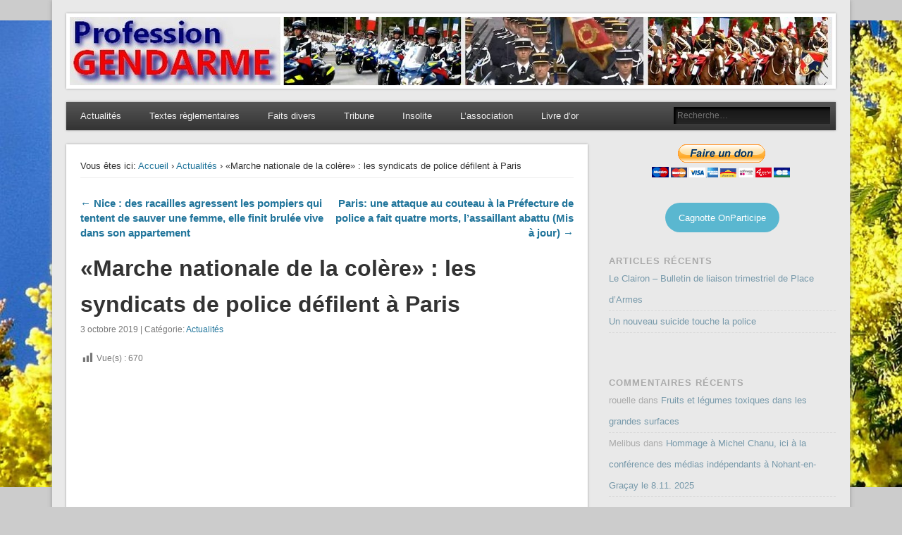

--- FILE ---
content_type: text/html; charset=UTF-8
request_url: https://www.profession-gendarme.com/marche-nationale-de-la-colere-les-syndicats-de-police-defilent-a-paris/
body_size: 15463
content:
<!DOCTYPE html>
<html lang="fr-FR">
<head>
<meta charset="UTF-8" />
<meta name="viewport" content="width=device-width" />
<link rel="profile" href="http://gmpg.org/xfn/11" />
<link rel="pingback" href="https://www.profession-gendarme.com/xmlrpc.php" />
<!--[if lt IE 9]>
<script src="https://www.profession-gendarme.com/wp-content/themes/esplanade/scripts/html5.js" type="text/javascript"></script>
<![endif]-->
<title>«Marche nationale de la colère» : les syndicats de police défilent à Paris &#8211; Profession Gendarme</title>
<meta name='robots' content='max-image-preview:large' />

            <script data-no-defer="1" data-ezscrex="false" data-cfasync="false" data-pagespeed-no-defer data-cookieconsent="ignore">
                var ctPublicFunctions = {"_ajax_nonce":"416395d37e","_rest_nonce":"8a0478baa9","_ajax_url":"\/wp-admin\/admin-ajax.php","_rest_url":"https:\/\/www.profession-gendarme.com\/wp-json\/","data__cookies_type":"none","data__ajax_type":"rest","data__bot_detector_enabled":"1","data__frontend_data_log_enabled":1,"cookiePrefix":"","wprocket_detected":false,"host_url":"www.profession-gendarme.com","text__ee_click_to_select":"Click to select the whole data","text__ee_original_email":"The complete one is","text__ee_got_it":"Got it","text__ee_blocked":"Blocked","text__ee_cannot_connect":"Cannot connect","text__ee_cannot_decode":"Can not decode email. Unknown reason","text__ee_email_decoder":"CleanTalk email decoder","text__ee_wait_for_decoding":"The magic is on the way!","text__ee_decoding_process":"Please wait a few seconds while we decode the contact data."}
            </script>
        
            <script data-no-defer="1" data-ezscrex="false" data-cfasync="false" data-pagespeed-no-defer data-cookieconsent="ignore">
                var ctPublic = {"_ajax_nonce":"416395d37e","settings__forms__check_internal":"0","settings__forms__check_external":"0","settings__forms__force_protection":"0","settings__forms__search_test":"1","settings__forms__wc_add_to_cart":"0","settings__data__bot_detector_enabled":"1","settings__sfw__anti_crawler":0,"blog_home":"https:\/\/www.profession-gendarme.com\/","pixel__setting":"3","pixel__enabled":false,"pixel__url":null,"data__email_check_before_post":"1","data__email_check_exist_post":"0","data__cookies_type":"none","data__key_is_ok":true,"data__visible_fields_required":true,"wl_brandname":"Anti-Spam by CleanTalk","wl_brandname_short":"CleanTalk","ct_checkjs_key":157463880,"emailEncoderPassKey":"0e7743b7f69e2ad03bda1e1e67080046","bot_detector_forms_excluded":"W10=","advancedCacheExists":false,"varnishCacheExists":false,"wc_ajax_add_to_cart":false}
            </script>
        <link rel='dns-prefetch' href='//fd.cleantalk.org' />
<link rel="alternate" type="application/rss+xml" title="Profession Gendarme &raquo; Flux" href="https://www.profession-gendarme.com/feed/" />
<link rel="alternate" type="application/rss+xml" title="Profession Gendarme &raquo; Flux des commentaires" href="https://www.profession-gendarme.com/comments/feed/" />
<link rel="alternate" type="application/rss+xml" title="Profession Gendarme &raquo; «Marche nationale de la colère» : les syndicats de police défilent à Paris Flux des commentaires" href="https://www.profession-gendarme.com/marche-nationale-de-la-colere-les-syndicats-de-police-defilent-a-paris/feed/" />
<link rel="alternate" title="oEmbed (JSON)" type="application/json+oembed" href="https://www.profession-gendarme.com/wp-json/oembed/1.0/embed?url=https%3A%2F%2Fwww.profession-gendarme.com%2Fmarche-nationale-de-la-colere-les-syndicats-de-police-defilent-a-paris%2F" />
<link rel="alternate" title="oEmbed (XML)" type="text/xml+oembed" href="https://www.profession-gendarme.com/wp-json/oembed/1.0/embed?url=https%3A%2F%2Fwww.profession-gendarme.com%2Fmarche-nationale-de-la-colere-les-syndicats-de-police-defilent-a-paris%2F&#038;format=xml" />
<style id='wp-img-auto-sizes-contain-inline-css' type='text/css'>
img:is([sizes=auto i],[sizes^="auto," i]){contain-intrinsic-size:3000px 1500px}
/*# sourceURL=wp-img-auto-sizes-contain-inline-css */
</style>
<link rel='stylesheet' id='dashicons-css' href='https://www.profession-gendarme.com/wp-includes/css/dashicons.min.css?ver=6.9' type='text/css' media='all' />
<link rel='stylesheet' id='post-views-counter-frontend-css' href='https://www.profession-gendarme.com/wp-content/plugins/post-views-counter/css/frontend.css?ver=1.7.0' type='text/css' media='all' />
<style id='wp-emoji-styles-inline-css' type='text/css'>

	img.wp-smiley, img.emoji {
		display: inline !important;
		border: none !important;
		box-shadow: none !important;
		height: 1em !important;
		width: 1em !important;
		margin: 0 0.07em !important;
		vertical-align: -0.1em !important;
		background: none !important;
		padding: 0 !important;
	}
/*# sourceURL=wp-emoji-styles-inline-css */
</style>
<style id='wp-block-library-inline-css' type='text/css'>
:root{--wp-block-synced-color:#7a00df;--wp-block-synced-color--rgb:122,0,223;--wp-bound-block-color:var(--wp-block-synced-color);--wp-editor-canvas-background:#ddd;--wp-admin-theme-color:#007cba;--wp-admin-theme-color--rgb:0,124,186;--wp-admin-theme-color-darker-10:#006ba1;--wp-admin-theme-color-darker-10--rgb:0,107,160.5;--wp-admin-theme-color-darker-20:#005a87;--wp-admin-theme-color-darker-20--rgb:0,90,135;--wp-admin-border-width-focus:2px}@media (min-resolution:192dpi){:root{--wp-admin-border-width-focus:1.5px}}.wp-element-button{cursor:pointer}:root .has-very-light-gray-background-color{background-color:#eee}:root .has-very-dark-gray-background-color{background-color:#313131}:root .has-very-light-gray-color{color:#eee}:root .has-very-dark-gray-color{color:#313131}:root .has-vivid-green-cyan-to-vivid-cyan-blue-gradient-background{background:linear-gradient(135deg,#00d084,#0693e3)}:root .has-purple-crush-gradient-background{background:linear-gradient(135deg,#34e2e4,#4721fb 50%,#ab1dfe)}:root .has-hazy-dawn-gradient-background{background:linear-gradient(135deg,#faaca8,#dad0ec)}:root .has-subdued-olive-gradient-background{background:linear-gradient(135deg,#fafae1,#67a671)}:root .has-atomic-cream-gradient-background{background:linear-gradient(135deg,#fdd79a,#004a59)}:root .has-nightshade-gradient-background{background:linear-gradient(135deg,#330968,#31cdcf)}:root .has-midnight-gradient-background{background:linear-gradient(135deg,#020381,#2874fc)}:root{--wp--preset--font-size--normal:16px;--wp--preset--font-size--huge:42px}.has-regular-font-size{font-size:1em}.has-larger-font-size{font-size:2.625em}.has-normal-font-size{font-size:var(--wp--preset--font-size--normal)}.has-huge-font-size{font-size:var(--wp--preset--font-size--huge)}.has-text-align-center{text-align:center}.has-text-align-left{text-align:left}.has-text-align-right{text-align:right}.has-fit-text{white-space:nowrap!important}#end-resizable-editor-section{display:none}.aligncenter{clear:both}.items-justified-left{justify-content:flex-start}.items-justified-center{justify-content:center}.items-justified-right{justify-content:flex-end}.items-justified-space-between{justify-content:space-between}.screen-reader-text{border:0;clip-path:inset(50%);height:1px;margin:-1px;overflow:hidden;padding:0;position:absolute;width:1px;word-wrap:normal!important}.screen-reader-text:focus{background-color:#ddd;clip-path:none;color:#444;display:block;font-size:1em;height:auto;left:5px;line-height:normal;padding:15px 23px 14px;text-decoration:none;top:5px;width:auto;z-index:100000}html :where(.has-border-color){border-style:solid}html :where([style*=border-top-color]){border-top-style:solid}html :where([style*=border-right-color]){border-right-style:solid}html :where([style*=border-bottom-color]){border-bottom-style:solid}html :where([style*=border-left-color]){border-left-style:solid}html :where([style*=border-width]){border-style:solid}html :where([style*=border-top-width]){border-top-style:solid}html :where([style*=border-right-width]){border-right-style:solid}html :where([style*=border-bottom-width]){border-bottom-style:solid}html :where([style*=border-left-width]){border-left-style:solid}html :where(img[class*=wp-image-]){height:auto;max-width:100%}:where(figure){margin:0 0 1em}html :where(.is-position-sticky){--wp-admin--admin-bar--position-offset:var(--wp-admin--admin-bar--height,0px)}@media screen and (max-width:600px){html :where(.is-position-sticky){--wp-admin--admin-bar--position-offset:0px}}

/*# sourceURL=wp-block-library-inline-css */
</style><style id='wp-block-button-inline-css' type='text/css'>
.wp-block-button__link{align-content:center;box-sizing:border-box;cursor:pointer;display:inline-block;height:100%;text-align:center;word-break:break-word}.wp-block-button__link.aligncenter{text-align:center}.wp-block-button__link.alignright{text-align:right}:where(.wp-block-button__link){border-radius:9999px;box-shadow:none;padding:calc(.667em + 2px) calc(1.333em + 2px);text-decoration:none}.wp-block-button[style*=text-decoration] .wp-block-button__link{text-decoration:inherit}.wp-block-buttons>.wp-block-button.has-custom-width{max-width:none}.wp-block-buttons>.wp-block-button.has-custom-width .wp-block-button__link{width:100%}.wp-block-buttons>.wp-block-button.has-custom-font-size .wp-block-button__link{font-size:inherit}.wp-block-buttons>.wp-block-button.wp-block-button__width-25{width:calc(25% - var(--wp--style--block-gap, .5em)*.75)}.wp-block-buttons>.wp-block-button.wp-block-button__width-50{width:calc(50% - var(--wp--style--block-gap, .5em)*.5)}.wp-block-buttons>.wp-block-button.wp-block-button__width-75{width:calc(75% - var(--wp--style--block-gap, .5em)*.25)}.wp-block-buttons>.wp-block-button.wp-block-button__width-100{flex-basis:100%;width:100%}.wp-block-buttons.is-vertical>.wp-block-button.wp-block-button__width-25{width:25%}.wp-block-buttons.is-vertical>.wp-block-button.wp-block-button__width-50{width:50%}.wp-block-buttons.is-vertical>.wp-block-button.wp-block-button__width-75{width:75%}.wp-block-button.is-style-squared,.wp-block-button__link.wp-block-button.is-style-squared{border-radius:0}.wp-block-button.no-border-radius,.wp-block-button__link.no-border-radius{border-radius:0!important}:root :where(.wp-block-button .wp-block-button__link.is-style-outline),:root :where(.wp-block-button.is-style-outline>.wp-block-button__link){border:2px solid;padding:.667em 1.333em}:root :where(.wp-block-button .wp-block-button__link.is-style-outline:not(.has-text-color)),:root :where(.wp-block-button.is-style-outline>.wp-block-button__link:not(.has-text-color)){color:currentColor}:root :where(.wp-block-button .wp-block-button__link.is-style-outline:not(.has-background)),:root :where(.wp-block-button.is-style-outline>.wp-block-button__link:not(.has-background)){background-color:initial;background-image:none}
/*# sourceURL=https://www.profession-gendarme.com/wp-includes/blocks/button/style.min.css */
</style>
<style id='wp-block-buttons-inline-css' type='text/css'>
.wp-block-buttons{box-sizing:border-box}.wp-block-buttons.is-vertical{flex-direction:column}.wp-block-buttons.is-vertical>.wp-block-button:last-child{margin-bottom:0}.wp-block-buttons>.wp-block-button{display:inline-block;margin:0}.wp-block-buttons.is-content-justification-left{justify-content:flex-start}.wp-block-buttons.is-content-justification-left.is-vertical{align-items:flex-start}.wp-block-buttons.is-content-justification-center{justify-content:center}.wp-block-buttons.is-content-justification-center.is-vertical{align-items:center}.wp-block-buttons.is-content-justification-right{justify-content:flex-end}.wp-block-buttons.is-content-justification-right.is-vertical{align-items:flex-end}.wp-block-buttons.is-content-justification-space-between{justify-content:space-between}.wp-block-buttons.aligncenter{text-align:center}.wp-block-buttons:not(.is-content-justification-space-between,.is-content-justification-right,.is-content-justification-left,.is-content-justification-center) .wp-block-button.aligncenter{margin-left:auto;margin-right:auto;width:100%}.wp-block-buttons[style*=text-decoration] .wp-block-button,.wp-block-buttons[style*=text-decoration] .wp-block-button__link{text-decoration:inherit}.wp-block-buttons.has-custom-font-size .wp-block-button__link{font-size:inherit}.wp-block-buttons .wp-block-button__link{width:100%}.wp-block-button.aligncenter{text-align:center}
/*# sourceURL=https://www.profession-gendarme.com/wp-includes/blocks/buttons/style.min.css */
</style>
<style id='global-styles-inline-css' type='text/css'>
:root{--wp--preset--aspect-ratio--square: 1;--wp--preset--aspect-ratio--4-3: 4/3;--wp--preset--aspect-ratio--3-4: 3/4;--wp--preset--aspect-ratio--3-2: 3/2;--wp--preset--aspect-ratio--2-3: 2/3;--wp--preset--aspect-ratio--16-9: 16/9;--wp--preset--aspect-ratio--9-16: 9/16;--wp--preset--color--black: #000000;--wp--preset--color--cyan-bluish-gray: #abb8c3;--wp--preset--color--white: #ffffff;--wp--preset--color--pale-pink: #f78da7;--wp--preset--color--vivid-red: #cf2e2e;--wp--preset--color--luminous-vivid-orange: #ff6900;--wp--preset--color--luminous-vivid-amber: #fcb900;--wp--preset--color--light-green-cyan: #7bdcb5;--wp--preset--color--vivid-green-cyan: #00d084;--wp--preset--color--pale-cyan-blue: #8ed1fc;--wp--preset--color--vivid-cyan-blue: #0693e3;--wp--preset--color--vivid-purple: #9b51e0;--wp--preset--gradient--vivid-cyan-blue-to-vivid-purple: linear-gradient(135deg,rgb(6,147,227) 0%,rgb(155,81,224) 100%);--wp--preset--gradient--light-green-cyan-to-vivid-green-cyan: linear-gradient(135deg,rgb(122,220,180) 0%,rgb(0,208,130) 100%);--wp--preset--gradient--luminous-vivid-amber-to-luminous-vivid-orange: linear-gradient(135deg,rgb(252,185,0) 0%,rgb(255,105,0) 100%);--wp--preset--gradient--luminous-vivid-orange-to-vivid-red: linear-gradient(135deg,rgb(255,105,0) 0%,rgb(207,46,46) 100%);--wp--preset--gradient--very-light-gray-to-cyan-bluish-gray: linear-gradient(135deg,rgb(238,238,238) 0%,rgb(169,184,195) 100%);--wp--preset--gradient--cool-to-warm-spectrum: linear-gradient(135deg,rgb(74,234,220) 0%,rgb(151,120,209) 20%,rgb(207,42,186) 40%,rgb(238,44,130) 60%,rgb(251,105,98) 80%,rgb(254,248,76) 100%);--wp--preset--gradient--blush-light-purple: linear-gradient(135deg,rgb(255,206,236) 0%,rgb(152,150,240) 100%);--wp--preset--gradient--blush-bordeaux: linear-gradient(135deg,rgb(254,205,165) 0%,rgb(254,45,45) 50%,rgb(107,0,62) 100%);--wp--preset--gradient--luminous-dusk: linear-gradient(135deg,rgb(255,203,112) 0%,rgb(199,81,192) 50%,rgb(65,88,208) 100%);--wp--preset--gradient--pale-ocean: linear-gradient(135deg,rgb(255,245,203) 0%,rgb(182,227,212) 50%,rgb(51,167,181) 100%);--wp--preset--gradient--electric-grass: linear-gradient(135deg,rgb(202,248,128) 0%,rgb(113,206,126) 100%);--wp--preset--gradient--midnight: linear-gradient(135deg,rgb(2,3,129) 0%,rgb(40,116,252) 100%);--wp--preset--font-size--small: 13px;--wp--preset--font-size--medium: 20px;--wp--preset--font-size--large: 36px;--wp--preset--font-size--x-large: 42px;--wp--preset--spacing--20: 0.44rem;--wp--preset--spacing--30: 0.67rem;--wp--preset--spacing--40: 1rem;--wp--preset--spacing--50: 1.5rem;--wp--preset--spacing--60: 2.25rem;--wp--preset--spacing--70: 3.38rem;--wp--preset--spacing--80: 5.06rem;--wp--preset--shadow--natural: 6px 6px 9px rgba(0, 0, 0, 0.2);--wp--preset--shadow--deep: 12px 12px 50px rgba(0, 0, 0, 0.4);--wp--preset--shadow--sharp: 6px 6px 0px rgba(0, 0, 0, 0.2);--wp--preset--shadow--outlined: 6px 6px 0px -3px rgb(255, 255, 255), 6px 6px rgb(0, 0, 0);--wp--preset--shadow--crisp: 6px 6px 0px rgb(0, 0, 0);}:where(.is-layout-flex){gap: 0.5em;}:where(.is-layout-grid){gap: 0.5em;}body .is-layout-flex{display: flex;}.is-layout-flex{flex-wrap: wrap;align-items: center;}.is-layout-flex > :is(*, div){margin: 0;}body .is-layout-grid{display: grid;}.is-layout-grid > :is(*, div){margin: 0;}:where(.wp-block-columns.is-layout-flex){gap: 2em;}:where(.wp-block-columns.is-layout-grid){gap: 2em;}:where(.wp-block-post-template.is-layout-flex){gap: 1.25em;}:where(.wp-block-post-template.is-layout-grid){gap: 1.25em;}.has-black-color{color: var(--wp--preset--color--black) !important;}.has-cyan-bluish-gray-color{color: var(--wp--preset--color--cyan-bluish-gray) !important;}.has-white-color{color: var(--wp--preset--color--white) !important;}.has-pale-pink-color{color: var(--wp--preset--color--pale-pink) !important;}.has-vivid-red-color{color: var(--wp--preset--color--vivid-red) !important;}.has-luminous-vivid-orange-color{color: var(--wp--preset--color--luminous-vivid-orange) !important;}.has-luminous-vivid-amber-color{color: var(--wp--preset--color--luminous-vivid-amber) !important;}.has-light-green-cyan-color{color: var(--wp--preset--color--light-green-cyan) !important;}.has-vivid-green-cyan-color{color: var(--wp--preset--color--vivid-green-cyan) !important;}.has-pale-cyan-blue-color{color: var(--wp--preset--color--pale-cyan-blue) !important;}.has-vivid-cyan-blue-color{color: var(--wp--preset--color--vivid-cyan-blue) !important;}.has-vivid-purple-color{color: var(--wp--preset--color--vivid-purple) !important;}.has-black-background-color{background-color: var(--wp--preset--color--black) !important;}.has-cyan-bluish-gray-background-color{background-color: var(--wp--preset--color--cyan-bluish-gray) !important;}.has-white-background-color{background-color: var(--wp--preset--color--white) !important;}.has-pale-pink-background-color{background-color: var(--wp--preset--color--pale-pink) !important;}.has-vivid-red-background-color{background-color: var(--wp--preset--color--vivid-red) !important;}.has-luminous-vivid-orange-background-color{background-color: var(--wp--preset--color--luminous-vivid-orange) !important;}.has-luminous-vivid-amber-background-color{background-color: var(--wp--preset--color--luminous-vivid-amber) !important;}.has-light-green-cyan-background-color{background-color: var(--wp--preset--color--light-green-cyan) !important;}.has-vivid-green-cyan-background-color{background-color: var(--wp--preset--color--vivid-green-cyan) !important;}.has-pale-cyan-blue-background-color{background-color: var(--wp--preset--color--pale-cyan-blue) !important;}.has-vivid-cyan-blue-background-color{background-color: var(--wp--preset--color--vivid-cyan-blue) !important;}.has-vivid-purple-background-color{background-color: var(--wp--preset--color--vivid-purple) !important;}.has-black-border-color{border-color: var(--wp--preset--color--black) !important;}.has-cyan-bluish-gray-border-color{border-color: var(--wp--preset--color--cyan-bluish-gray) !important;}.has-white-border-color{border-color: var(--wp--preset--color--white) !important;}.has-pale-pink-border-color{border-color: var(--wp--preset--color--pale-pink) !important;}.has-vivid-red-border-color{border-color: var(--wp--preset--color--vivid-red) !important;}.has-luminous-vivid-orange-border-color{border-color: var(--wp--preset--color--luminous-vivid-orange) !important;}.has-luminous-vivid-amber-border-color{border-color: var(--wp--preset--color--luminous-vivid-amber) !important;}.has-light-green-cyan-border-color{border-color: var(--wp--preset--color--light-green-cyan) !important;}.has-vivid-green-cyan-border-color{border-color: var(--wp--preset--color--vivid-green-cyan) !important;}.has-pale-cyan-blue-border-color{border-color: var(--wp--preset--color--pale-cyan-blue) !important;}.has-vivid-cyan-blue-border-color{border-color: var(--wp--preset--color--vivid-cyan-blue) !important;}.has-vivid-purple-border-color{border-color: var(--wp--preset--color--vivid-purple) !important;}.has-vivid-cyan-blue-to-vivid-purple-gradient-background{background: var(--wp--preset--gradient--vivid-cyan-blue-to-vivid-purple) !important;}.has-light-green-cyan-to-vivid-green-cyan-gradient-background{background: var(--wp--preset--gradient--light-green-cyan-to-vivid-green-cyan) !important;}.has-luminous-vivid-amber-to-luminous-vivid-orange-gradient-background{background: var(--wp--preset--gradient--luminous-vivid-amber-to-luminous-vivid-orange) !important;}.has-luminous-vivid-orange-to-vivid-red-gradient-background{background: var(--wp--preset--gradient--luminous-vivid-orange-to-vivid-red) !important;}.has-very-light-gray-to-cyan-bluish-gray-gradient-background{background: var(--wp--preset--gradient--very-light-gray-to-cyan-bluish-gray) !important;}.has-cool-to-warm-spectrum-gradient-background{background: var(--wp--preset--gradient--cool-to-warm-spectrum) !important;}.has-blush-light-purple-gradient-background{background: var(--wp--preset--gradient--blush-light-purple) !important;}.has-blush-bordeaux-gradient-background{background: var(--wp--preset--gradient--blush-bordeaux) !important;}.has-luminous-dusk-gradient-background{background: var(--wp--preset--gradient--luminous-dusk) !important;}.has-pale-ocean-gradient-background{background: var(--wp--preset--gradient--pale-ocean) !important;}.has-electric-grass-gradient-background{background: var(--wp--preset--gradient--electric-grass) !important;}.has-midnight-gradient-background{background: var(--wp--preset--gradient--midnight) !important;}.has-small-font-size{font-size: var(--wp--preset--font-size--small) !important;}.has-medium-font-size{font-size: var(--wp--preset--font-size--medium) !important;}.has-large-font-size{font-size: var(--wp--preset--font-size--large) !important;}.has-x-large-font-size{font-size: var(--wp--preset--font-size--x-large) !important;}
/*# sourceURL=global-styles-inline-css */
</style>
<style id='core-block-supports-inline-css' type='text/css'>
.wp-container-core-buttons-is-layout-16018d1d{justify-content:center;}
/*# sourceURL=core-block-supports-inline-css */
</style>

<style id='classic-theme-styles-inline-css' type='text/css'>
/*! This file is auto-generated */
.wp-block-button__link{color:#fff;background-color:#32373c;border-radius:9999px;box-shadow:none;text-decoration:none;padding:calc(.667em + 2px) calc(1.333em + 2px);font-size:1.125em}.wp-block-file__button{background:#32373c;color:#fff;text-decoration:none}
/*# sourceURL=/wp-includes/css/classic-themes.min.css */
</style>
<link rel='stylesheet' id='gravatar-enhanced-patterns-shared-css' href='https://www.profession-gendarme.com/wp-content/plugins/gravatar-enhanced/build/patterns-shared.css?ver=226b181ff45084e801e6' type='text/css' media='all' />
<link rel='stylesheet' id='gravatar-enhanced-patterns-edit-css' href='https://www.profession-gendarme.com/wp-content/plugins/gravatar-enhanced/build/patterns-edit.css?ver=a2fa5a272b4a5f94db7a' type='text/css' media='all' />
<link rel='stylesheet' id='cleantalk-public-css-css' href='https://www.profession-gendarme.com/wp-content/plugins/cleantalk-spam-protect/css/cleantalk-public.min.css?ver=6.70.1_1766183086' type='text/css' media='all' />
<link rel='stylesheet' id='cleantalk-email-decoder-css-css' href='https://www.profession-gendarme.com/wp-content/plugins/cleantalk-spam-protect/css/cleantalk-email-decoder.min.css?ver=6.70.1_1766183086' type='text/css' media='all' />
<link rel='stylesheet' id='cntctfrm_form_style-css' href='https://www.profession-gendarme.com/wp-content/plugins/contact-form-plugin/css/form_style.css?ver=4.3.6' type='text/css' media='all' />
<link rel='stylesheet' id='gravatar-enhanced-patterns-view-css' href='https://www.profession-gendarme.com/wp-content/plugins/gravatar-enhanced/build/patterns-view.css?ver=c8f3511e42e7f7bff2d6' type='text/css' media='all' />
<link rel='stylesheet' id='stcr-font-awesome-css' href='https://www.profession-gendarme.com/wp-content/plugins/subscribe-to-comments-reloaded/includes/css/font-awesome.min.css?ver=6.9' type='text/css' media='all' />
<link rel='stylesheet' id='stcr-style-css' href='https://www.profession-gendarme.com/wp-content/plugins/subscribe-to-comments-reloaded/includes/css/stcr-style.css?ver=6.9' type='text/css' media='all' />
<link rel='stylesheet' id='esplanade-web-font-css' href='http://fonts.googleapis.com/css?family=Droid+Sans:regular,italic,bold,bolditalic&#038;subset=latin' type='text/css' media='all' />
<link rel='stylesheet' id='esplanade-css' href='https://www.profession-gendarme.com/wp-content/themes/esplanade/style.css' type='text/css' media='all' />
<link rel='stylesheet' id='colorbox-css' href='https://www.profession-gendarme.com/wp-content/themes/esplanade/styles/colorbox.css' type='text/css' media='all' />
<link rel='stylesheet' id='gravatar-enhanced-hovercards-css' href='https://www.profession-gendarme.com/wp-content/plugins/gravatar-enhanced/build/style-hovercards.css?ver=801f9da4ebe630b1776f' type='text/css' media='all' />
<link rel='stylesheet' id='gravatar-enhanced-comments-css' href='https://www.profession-gendarme.com/wp-content/plugins/gravatar-enhanced/build/style-comments.css?ver=0c36743e970ecde91ff0' type='text/css' media='all' />
<script type="text/javascript" src="https://www.profession-gendarme.com/wp-includes/js/jquery/jquery.min.js?ver=3.7.1" id="jquery-core-js"></script>
<script type="text/javascript" src="https://www.profession-gendarme.com/wp-includes/js/jquery/jquery-migrate.min.js?ver=3.4.1" id="jquery-migrate-js"></script>
<script type="text/javascript" src="https://www.profession-gendarme.com/wp-content/plugins/cleantalk-spam-protect/js/apbct-public-bundle.min.js?ver=6.70.1_1766183086" id="apbct-public-bundle.min-js-js"></script>
<script type="text/javascript" src="https://fd.cleantalk.org/ct-bot-detector-wrapper.js?ver=6.70.1" id="ct_bot_detector-js" defer="defer" data-wp-strategy="defer"></script>
<script type="text/javascript" src="https://www.profession-gendarme.com/wp-content/themes/esplanade/scripts/jquery.flexslider-min.js" id="flexslider-js"></script>
<script type="text/javascript" src="https://www.profession-gendarme.com/wp-content/themes/esplanade/scripts/jquery.fitvids.js" id="fitvids-js"></script>
<script type="text/javascript" src="https://www.profession-gendarme.com/wp-content/themes/esplanade/scripts/jquery.colorbox-min.js" id="colorbox-js"></script>
<script type="text/javascript" id="ai-js-js-extra">
/* <![CDATA[ */
var MyAjax = {"ajaxurl":"https://www.profession-gendarme.com/wp-admin/admin-ajax.php","security":"124227e823"};
//# sourceURL=ai-js-js-extra
/* ]]> */
</script>
<script type="text/javascript" src="https://www.profession-gendarme.com/wp-content/plugins/advanced-iframe/js/ai.min.js?ver=1" id="ai-js-js"></script>
<link rel="https://api.w.org/" href="https://www.profession-gendarme.com/wp-json/" /><link rel="alternate" title="JSON" type="application/json" href="https://www.profession-gendarme.com/wp-json/wp/v2/posts/61230" /><link rel="EditURI" type="application/rsd+xml" title="RSD" href="https://www.profession-gendarme.com/xmlrpc.php?rsd" />
<meta name="generator" content="WordPress 6.9" />
<link rel="canonical" href="https://www.profession-gendarme.com/marche-nationale-de-la-colere-les-syndicats-de-police-defilent-a-paris/" />
<link rel='shortlink' href='https://www.profession-gendarme.com/?p=61230' />

		<!-- GA Google Analytics @ https://m0n.co/ga -->
		<script async src="https://www.googletagmanager.com/gtag/js?id=G-FP9703FB1E"></script>
		<script>
			window.dataLayer = window.dataLayer || [];
			function gtag(){dataLayer.push(arguments);}
			gtag('js', new Date());
			gtag('config', 'G-FP9703FB1E');
		</script>

	<script>
/* <![CDATA[ */
	jQuery(document).ready(function($) {
		$('.nav-toggle').click(function() {
			$('#access div ul:first-child').slideToggle(250);
			return false;
		});
		if( ($(window).width() > 640) || ($(document).width() > 640) ) {
							$('#access li').mouseenter(function() {
					$(this).children('ul').css('display', 'none').stop(true, true).slideToggle(250).css('display', 'block').children('ul').css('display', 'none');
				});
				$('#access li').mouseleave(function() {
					$(this).children('ul').stop(true, true).fadeOut(250).css('display', 'block');
				})
					} else {
			$('#access li').each(function() {
				if($(this).children('ul').length)
					$(this).append('<span class="drop-down-toggle"><span class="drop-down-arrow"></span></span>');
			});
			$('.drop-down-toggle').click(function() {
				$(this).parent().children('ul').slideToggle(250);
			});
		}
				$(".entry-attachment, .entry-content").fitVids({ customSelector: "iframe, object, embed"});
	});
	jQuery(window).load(function() {
					jQuery('.entry-content a[href$=".jpg"],.entry-content a[href$=".jpeg"],.entry-content a[href$=".png"],.entry-content a[href$=".gif"],a.colorbox').colorbox({
				maxWidth: '100%',
				maxHeight: '100%',
			});
			});
	AudioPlayer.setup("https://www.profession-gendarme.com/wp-content/themes/esplanade/audio-player/player.swf", {  
		width: 320  
	});
/* ]]> */
</script>
<style type="text/css">
																																					#current-location .prefix-text {
    display: none;
}</style>
<style type="text/css">.recentcomments a{display:inline !important;padding:0 !important;margin:0 !important;}</style><style type="text/css">
	#site-title,
	#site-description {
		position:absolute !important;
		clip:rect(1px 1px 1px 1px); /* IE6, IE7 */
		clip:rect(1px, 1px, 1px, 1px);
	}
	#header-image {
		margin:1.76% 0;
	}
</style>
<style type="text/css" id="custom-background-css">
body.custom-background { background-image: url("https://www.profession-gendarme.com/./wp-content/uploads/2021/12/Mimosa.jpg"); background-position: center center; background-size: contain; background-repeat: no-repeat; background-attachment: fixed; }
</style>
	</head>

<body class="wp-singular post-template-default single single-post postid-61230 single-format-standard custom-background wp-theme-esplanade">
	<div id="wrapper">
		<header id="header">
			<div id="site-title"><a href="https://www.profession-gendarme.com/" rel="home">Profession Gendarme</a></div>
							<div id="site-description">Le journal des gendarmes</div>
									<div class="clear"></div>
							<a href="https://www.profession-gendarme.com/" rel="home">
					<img id="header-image" src="https://www.profession-gendarme.com/./wp-content/uploads/2013/04/cropped-Sans-titre-5.jpg" alt="Profession Gendarme" width="1082" height="97" />
				</a>
						<nav id="access">
				<a class="nav-toggle" href="#">Navigation</a>
				<div class="menu-menu-principal-container"><ul id="menu-menu-principal" class="menu"><li id="menu-item-85612" class="menu-item menu-item-type-taxonomy menu-item-object-category current-post-ancestor current-menu-parent current-post-parent menu-item-85612"><a href="https://www.profession-gendarme.com/category/actualites/">Actualités</a></li>
<li id="menu-item-85617" class="menu-item menu-item-type-taxonomy menu-item-object-category menu-item-85617"><a href="https://www.profession-gendarme.com/category/textes-reglementaires/">Textes règlementaires</a></li>
<li id="menu-item-85613" class="menu-item menu-item-type-taxonomy menu-item-object-category menu-item-85613"><a href="https://www.profession-gendarme.com/category/faits-divers/">Faits divers</a></li>
<li id="menu-item-85614" class="menu-item menu-item-type-taxonomy menu-item-object-category menu-item-85614"><a href="https://www.profession-gendarme.com/category/tribune/">Tribune</a></li>
<li id="menu-item-85615" class="menu-item menu-item-type-taxonomy menu-item-object-category menu-item-85615"><a href="https://www.profession-gendarme.com/category/insolite/">Insolite</a></li>
<li id="menu-item-85621" class="menu-item menu-item-type-custom menu-item-object-custom menu-item-has-children menu-item-85621"><a href="#">L&rsquo;association</a>
<ul class="sub-menu">
	<li id="menu-item-85622" class="menu-item menu-item-type-custom menu-item-object-custom menu-item-85622"><a target="_blank" href="https://www.profession-gendarme.com/./wp-content/uploads/2025/03/Bulletin-Adhesion-Annuel.pdf">Bulletin d&rsquo;adhésion</a></li>
	<li id="menu-item-85623" class="menu-item menu-item-type-custom menu-item-object-custom menu-item-85623"><a target="_blank" href="https://www.profession-gendarme.com/./wp-content/uploads/2015/08/STATUTS-Association.pdf">Statuts</a></li>
</ul>
</li>
<li id="menu-item-96524" class="menu-item menu-item-type-post_type menu-item-object-page menu-item-96524"><a href="https://www.profession-gendarme.com/livre-dor/">Livre d’or</a></li>
</ul></div>				<form apbct-form-sign="native_search" role="search" method="get" id="searchform" action="https://www.profession-gendarme.com//" >
	<input type="text" value="" placeholder="Recherche&#8230;" name="s" id="s" />
	<input type="submit" id="searchsubmit" value="Search" />
<input
                    class="apbct_special_field apbct_email_id__search_form"
                    name="apbct__email_id__search_form"
                    aria-label="apbct__label_id__search_form"
                    type="text" size="30" maxlength="200" autocomplete="off"
                    value=""
                /><input
                   id="apbct_submit_id__search_form" 
                   class="apbct_special_field apbct__email_id__search_form"
                   name="apbct__label_id__search_form"
                   aria-label="apbct_submit_name__search_form"
                   type="submit"
                   size="30"
                   maxlength="200"
                   value="77559"
               /></form>				<div class="clear"></div>
			</nav><!-- #access -->
		</header><!-- #header -->	<div id="container">
				<section id="content">
							<article class="post-61230 post type-post status-publish format-standard has-post-thumbnail hentry category-actualites" id="post-61230">
					<div class="entry">
													<div id="location">
									<div id="breadcrumbs">
	<span class="prefix-text">Vous êtes ici:</span>
	<a href="https://www.profession-gendarme.com/" rel="home">Accueil</a>
	 &rsaquo; 				<a href="https://www.profession-gendarme.com/category/actualites/" rel="bookmark">Actualités</a>
				 &rsaquo; «Marche nationale de la colère» : les syndicats de police défilent à Paris	</div>
							</div><!-- #location -->
														<div id="post-nav" class="navigation">
			<div class="nav-prev"><a href="https://www.profession-gendarme.com/nice-des-racailles-agressent-les-pompiers-qui-tentent-de-sauver-une-femme-elle-finit-brulee-vive-dans-son-appartement/" rel="prev">&larr; Nice : des racailles agressent les pompiers qui tentent de sauver une femme, elle finit brulée vive dans son appartement</a></div>
			<div class="nav-next"><a href="https://www.profession-gendarme.com/paris-une-attaque-au-couteau-a-la-prefecture-de-police-a-fait-quatre-morts-lassaillant-abattu/" rel="next">Paris: une attaque au couteau à la Préfecture de police a fait quatre morts, l&rsquo;assaillant abattu (Mis à jour) &rarr;</a></div>
			<div class="clear"></div>
		</div><!-- #post-nav -->
							<header class="entry-header">
							<h1 class="entry-title">«Marche nationale de la colère» : les syndicats de police défilent à Paris</h1>
							<aside class="entry-meta">
								3 octobre 2019 | 
								Catégorie: <a href="https://www.profession-gendarme.com/category/actualites/" rel="category tag">Actualités</a>																		
							</aside><!-- .entry-meta -->
						</header><!-- .entry-header -->
						<div class="entry-content">
														<div class="post-views content-post post-61230 entry-meta load-static">
				<span class="post-views-icon dashicons dashicons-chart-bar"></span> <span class="post-views-label">Vue(s) :</span> <span class="post-views-count">670</span>
			</div><p><iframe src="https://www.youtube.com/embed/U4ZqkY7Kkyg" height="315" width="560" allowfullscreen="" frameborder="0"></iframe></p>
<p>Plusieurs milliers de policiers participent à Paris à la «marche nationale de la colère». Une intersyndicale s&rsquo;est donné rendez-vous pour faire entendre les revendications des fonctionnaires, souhaitant notamment conserver leur système de retraite.</p>
<p>A en croire les syndicats du secteur, il s&rsquo;agit d&rsquo;une manifestation sans égal depuis 20 ans : une intersyndicale policière défile à Paris de la place la Bastille à la place de la République ce 2 octobre à partir de 12h30. Si la manifestation en reprend en partie l&rsquo;intitulé, cette «marche nationale de la colère», dûment déclarée en préfecture, n&rsquo;est pas tout à fait du même acabit que le <a href="https://francais.rt.com/france/27727-policiers-se-mobilisent-nuit-champs-violences-antiflics">fameux mouvement spontané des «policiers en colère»</a> qui avait marché sur les Champs-Elysées avant de prendre la direction de la place Beauvau et de l&rsquo;Elysée, en dehors de tout mandat syndical, en octobre 2016 après les violences contre des policiers à Viry-Châtillon (Essonne).</p>
<p>Certaines thématiques centrales reviennent toutefois : réponse pénale à la délinquance, revalorisation du métier de policier, combat contre le malaise dans la profession qui se traduit notamment par le phénomène inquiétant du suicide (52 policiers se sont ôté la vie en 2019).</p>
<p>Lire la suite : <a href="https://francais.rt.com/france/66417-marche-colere-syndicats-police-defilent-paris?utm_source=browser&amp;utm_medium=push_notifications&amp;utm_campaign=push_notifications" target="_blank">RT France</a></p>
							<div class="clear"></div>
						</div><!-- .entry-content -->
						<footer class="entry-utility">
																<div class="social-bookmarks">
			<p>Vous aimez cet article? partagez le avec vos amis!</p>
							<div class="facebook-like">
					<div id="fb-root"></div>
					<script>
						(function(d, s, id) {
							var js, fjs = d.getElementsByTagName(s)[0];
							if (d.getElementById(id)) return;
							js = d.createElement(s); js.id = id;
							js.src = "//connect.facebook.net/en_US/all.js#xfbml=1";
							fjs.parentNode.insertBefore(js, fjs);
						}(document, 'script', 'facebook-jssdk'));
					</script>
					<div class="fb-like" data-href="https://www.profession-gendarme.com/marche-nationale-de-la-colere-les-syndicats-de-police-defilent-a-paris/" data-send="false" data-layout="button_count" data-width="110" data-show-faces="false" data-font="arial"></div>
				</div><!-- .facebook-like -->
										<div class="twitter-button">
					<a href="https://twitter.com/share" class="twitter-share-button" data-url="https://www.profession-gendarme.com/marche-nationale-de-la-colere-les-syndicats-de-police-defilent-a-paris/">Tweet</a>
					<script>!function(d,s,id){var js,fjs=d.getElementsByTagName(s)[0];if(!d.getElementById(id)){js=d.createElement(s);js.id=id;js.src="//platform.twitter.com/widgets.js";fjs.parentNode.insertBefore(js,fjs);}}(document,"script","twitter-wjs");</script>
				</div><!-- .twitter-button -->
												<div class="clear"></div>
		</div><!-- .social-bookmarks -->
										<div class="entry-author">
			<img referrerpolicy="no-referrer" alt='Unknown&#039;s avatar' src='https://secure.gravatar.com/avatar/8bc95d0eb9e839d26952a5e9dcb4957260897cfa5bd837ab42d58471688d9ef0?s=96&#038;d=mm&#038;r=g' srcset='https://secure.gravatar.com/avatar/8bc95d0eb9e839d26952a5e9dcb4957260897cfa5bd837ab42d58471688d9ef0?s=192&#038;d=mm&#038;r=g 2x' class='avatar avatar-96 photo' height='96' width='96' decoding='async'/>			<h3 class="author vcard">Écrit par <span class="fn"><a href="https://www.profession-gendarme.com/author/admin/" title="Articles par admin" rel="author">admin</a></span></h3>
			<p class="author-bio"></p>
			<div class="author-meta">
											</div><!-- .author-meta -->
			<div class="clear"></div>
		</div><!-- .entry-author -->
										<div id="post-nav" class="navigation">
			<div class="nav-prev"><a href="https://www.profession-gendarme.com/nice-des-racailles-agressent-les-pompiers-qui-tentent-de-sauver-une-femme-elle-finit-brulee-vive-dans-son-appartement/" rel="prev">&larr; Nice : des racailles agressent les pompiers qui tentent de sauver une femme, elle finit brulée vive dans son appartement</a></div>
			<div class="nav-next"><a href="https://www.profession-gendarme.com/paris-une-attaque-au-couteau-a-la-prefecture-de-police-a-fait-quatre-morts-lassaillant-abattu/" rel="next">Paris: une attaque au couteau à la Préfecture de police a fait quatre morts, l&rsquo;assaillant abattu (Mis à jour) &rarr;</a></div>
			<div class="clear"></div>
		</div><!-- #post-nav -->
							</footer><!-- .entry-utility -->
					</div><!-- .entry -->
					

	<div id="respond" class="comment-respond">
		<h3 id="reply-title" class="comment-reply-title">Laisser un commentaire <small><a rel="nofollow" id="cancel-comment-reply-link" href="/marche-nationale-de-la-colere-les-syndicats-de-police-defilent-a-paris/#respond" style="display:none;">Annuler la réponse</a></small></h3><form action="https://www.profession-gendarme.com/wp-comments-post.php" method="post" id="commentform" class="comment-form"><p class="comment-notes"><span id="email-notes">Votre adresse e-mail ne sera pas publiée.</span> <span class="required-field-message">Les champs obligatoires sont indiqués avec <span class="required">*</span></span></p><p class="comment-form-comment"><label for="comment">Commentaire <span class="required">*</span></label> <textarea id="comment" name="comment" cols="45" rows="8" maxlength="65525" required="required"></textarea></p><p class="comment-form-email"><label for="email">E-mail <span class="required">*</span></label> <input id="email" name="email" type="text" value="" size="30" maxlength="100" aria-describedby="email-notes" autocomplete="email" required="required" /><span class="gravatar-enhanced-profile"><img src="" alt="Gravatar profile" /></span></p>
<p class="comment-form-author"><label for="author">Nom <span class="required">*</span></label> <input id="author" name="author" type="text" value="" size="30" maxlength="245" autocomplete="name" required="required" /></p>
<input id="honeypot-field-url" style="display: none;" autocomplete="off" name="url" type="text" value="" size="30" maxlength="200" />
<p class="comment-form-cookies-consent"><input id="wp-comment-cookies-consent" name="wp-comment-cookies-consent" type="checkbox" value="yes" /> <label for="wp-comment-cookies-consent">Enregistrer mon nom, mon e-mail et mon site dans le navigateur pour mon prochain commentaire.</label></p>
<p class="form-submit"><input name="submit" type="submit" id="submit" class="submit" value="Laisser un commentaire" /> <input type='hidden' name='comment_post_ID' value='61230' id='comment_post_ID' />
<input type='hidden' name='comment_parent' id='comment_parent' value='0' />
</p><input type="hidden" id="ct_checkjs_ef4e3b775c934dada217712d76f3d51f" name="ct_checkjs" value="0" /><script>setTimeout(function(){var ct_input_name = "ct_checkjs_ef4e3b775c934dada217712d76f3d51f";if (document.getElementById(ct_input_name) !== null) {var ct_input_value = document.getElementById(ct_input_name).value;document.getElementById(ct_input_name).value = document.getElementById(ct_input_name).value.replace(ct_input_value, '157463880');}}, 1000);</script></form>	</div><!-- #respond -->
					</article><!-- .post -->
					</section><!-- #content -->
					<div id="sidebar">
		<div id="sidebar-top" class="widget-area" role="complementary">
		<aside id="block-8" class="widget widget_block"><div align="center"><form action="https://www.paypal.com/donate" method="post" target="_top">
<input type="hidden" name="hosted_button_id" value="ACHAX7Q4UTBZJ">
<input type="image" src="https://www.paypalobjects.com/fr_FR/FR/i/btn/btn_donateCC_LG.gif" name="submit" title="PayPal - The safer, easier way to pay online!" alt="Bouton Faites un don avec PayPal" border="0">
<img decoding="async" alt="" src="https://www.paypal.com/fr_FR/i/scr/pixel.gif" width="1" height="1" border="0">
</form></div></aside><!-- .widget --><aside id="block-30" class="widget widget_block">
<div class="wp-block-buttons is-content-justification-center is-layout-flex wp-container-core-buttons-is-layout-16018d1d wp-block-buttons-is-layout-flex">
<div class="wp-block-button has-custom-font-size is-style-fill has-small-font-size"><a class="wp-block-button__link has-white-color has-text-color has-background has-link-color has-text-align-center wp-element-button" href="https://www.onparticipe.fr/c/hhlirxwY" style="background-color:#5ab7d0" target="_blank" rel="noreferrer noopener">Cagnotte OnParticipe</a></div>
</div>
</aside><!-- .widget -->
		<aside id="recent-posts-3" class="widget widget_recent_entries">
		<h3 class="widget-title">Articles récents</h3>
		<ul>
											<li>
					<a href="https://www.profession-gendarme.com/le-clairon-bulletin-de-liaison-trmestriel-de-place-darmes/">Le Clairon &#8211; Bulletin de liaison trimestriel de Place d&rsquo;Armes</a>
									</li>
											<li>
					<a href="https://www.profession-gendarme.com/un-nouveau-suicide-touche-la-police/">Un nouveau suicide touche la police</a>
									</li>
					</ul>

		</aside><!-- .widget --><aside id="block-23" class="widget widget_block"></aside><!-- .widget --><aside id="recent-comments-2" class="widget widget_recent_comments"><h3 class="widget-title">Commentaires récents</h3><ul id="recentcomments"><li class="recentcomments"><span class="comment-author-link">rouelle</span> dans <a href="https://www.profession-gendarme.com/fruits-et-legumes-toxiques-dans-les-grandes-surfaces/#comment-927470">Fruits et légumes toxiques dans les grandes surfaces</a></li><li class="recentcomments"><span class="comment-author-link">Melibus</span> dans <a href="https://www.profession-gendarme.com/hommage-a-michel-chanu-ici-a-la-conference-des-medias-independants-a-nohant-en-gracay-le-8-11-2025/#comment-927469">Hommage à Michel Chanu, ici à la conférence des médias indépendants à Nohant-en-Graçay le 8.11. 2025</a></li></ul></aside><!-- .widget -->		<div class="clear"></div>
	</div><!-- #sidebar-top -->
			<div id="sidebar-right" class="widget-area" role="complementary">
		<aside id="archives-2" class="widget widget_archive"><h3 class="widget-title">Archives</h3>		<label class="screen-reader-text" for="archives-dropdown-2">Archives</label>
		<select id="archives-dropdown-2" name="archive-dropdown">
			
			<option value="">Sélectionner un mois</option>
				<option value='https://www.profession-gendarme.com/2026/01/'> janvier 2026 </option>
	<option value='https://www.profession-gendarme.com/2025/12/'> décembre 2025 </option>
	<option value='https://www.profession-gendarme.com/2025/11/'> novembre 2025 </option>
	<option value='https://www.profession-gendarme.com/2025/10/'> octobre 2025 </option>
	<option value='https://www.profession-gendarme.com/2025/09/'> septembre 2025 </option>
	<option value='https://www.profession-gendarme.com/2025/08/'> août 2025 </option>
	<option value='https://www.profession-gendarme.com/2025/07/'> juillet 2025 </option>
	<option value='https://www.profession-gendarme.com/2025/06/'> juin 2025 </option>
	<option value='https://www.profession-gendarme.com/2025/05/'> mai 2025 </option>
	<option value='https://www.profession-gendarme.com/2025/04/'> avril 2025 </option>
	<option value='https://www.profession-gendarme.com/2025/03/'> mars 2025 </option>
	<option value='https://www.profession-gendarme.com/2025/02/'> février 2025 </option>
	<option value='https://www.profession-gendarme.com/2025/01/'> janvier 2025 </option>
	<option value='https://www.profession-gendarme.com/2024/12/'> décembre 2024 </option>
	<option value='https://www.profession-gendarme.com/2024/11/'> novembre 2024 </option>
	<option value='https://www.profession-gendarme.com/2024/10/'> octobre 2024 </option>
	<option value='https://www.profession-gendarme.com/2024/09/'> septembre 2024 </option>
	<option value='https://www.profession-gendarme.com/2024/08/'> août 2024 </option>
	<option value='https://www.profession-gendarme.com/2024/07/'> juillet 2024 </option>
	<option value='https://www.profession-gendarme.com/2024/06/'> juin 2024 </option>
	<option value='https://www.profession-gendarme.com/2024/05/'> mai 2024 </option>
	<option value='https://www.profession-gendarme.com/2024/04/'> avril 2024 </option>
	<option value='https://www.profession-gendarme.com/2024/03/'> mars 2024 </option>
	<option value='https://www.profession-gendarme.com/2024/02/'> février 2024 </option>
	<option value='https://www.profession-gendarme.com/2024/01/'> janvier 2024 </option>
	<option value='https://www.profession-gendarme.com/2023/12/'> décembre 2023 </option>
	<option value='https://www.profession-gendarme.com/2023/11/'> novembre 2023 </option>
	<option value='https://www.profession-gendarme.com/2023/10/'> octobre 2023 </option>
	<option value='https://www.profession-gendarme.com/2023/09/'> septembre 2023 </option>
	<option value='https://www.profession-gendarme.com/2023/08/'> août 2023 </option>
	<option value='https://www.profession-gendarme.com/2023/05/'> mai 2023 </option>
	<option value='https://www.profession-gendarme.com/2023/04/'> avril 2023 </option>
	<option value='https://www.profession-gendarme.com/2023/03/'> mars 2023 </option>
	<option value='https://www.profession-gendarme.com/2023/02/'> février 2023 </option>
	<option value='https://www.profession-gendarme.com/2023/01/'> janvier 2023 </option>
	<option value='https://www.profession-gendarme.com/2022/12/'> décembre 2022 </option>
	<option value='https://www.profession-gendarme.com/2022/11/'> novembre 2022 </option>
	<option value='https://www.profession-gendarme.com/2022/10/'> octobre 2022 </option>
	<option value='https://www.profession-gendarme.com/2022/09/'> septembre 2022 </option>
	<option value='https://www.profession-gendarme.com/2022/08/'> août 2022 </option>
	<option value='https://www.profession-gendarme.com/2022/07/'> juillet 2022 </option>
	<option value='https://www.profession-gendarme.com/2022/06/'> juin 2022 </option>
	<option value='https://www.profession-gendarme.com/2022/05/'> mai 2022 </option>
	<option value='https://www.profession-gendarme.com/2022/04/'> avril 2022 </option>
	<option value='https://www.profession-gendarme.com/2022/03/'> mars 2022 </option>
	<option value='https://www.profession-gendarme.com/2022/02/'> février 2022 </option>
	<option value='https://www.profession-gendarme.com/2022/01/'> janvier 2022 </option>
	<option value='https://www.profession-gendarme.com/2021/12/'> décembre 2021 </option>
	<option value='https://www.profession-gendarme.com/2021/11/'> novembre 2021 </option>
	<option value='https://www.profession-gendarme.com/2021/10/'> octobre 2021 </option>
	<option value='https://www.profession-gendarme.com/2021/09/'> septembre 2021 </option>
	<option value='https://www.profession-gendarme.com/2021/08/'> août 2021 </option>
	<option value='https://www.profession-gendarme.com/2021/07/'> juillet 2021 </option>
	<option value='https://www.profession-gendarme.com/2021/06/'> juin 2021 </option>
	<option value='https://www.profession-gendarme.com/2021/05/'> mai 2021 </option>
	<option value='https://www.profession-gendarme.com/2021/04/'> avril 2021 </option>
	<option value='https://www.profession-gendarme.com/2021/03/'> mars 2021 </option>
	<option value='https://www.profession-gendarme.com/2021/02/'> février 2021 </option>
	<option value='https://www.profession-gendarme.com/2021/01/'> janvier 2021 </option>
	<option value='https://www.profession-gendarme.com/2020/12/'> décembre 2020 </option>
	<option value='https://www.profession-gendarme.com/2020/11/'> novembre 2020 </option>
	<option value='https://www.profession-gendarme.com/2020/10/'> octobre 2020 </option>
	<option value='https://www.profession-gendarme.com/2020/09/'> septembre 2020 </option>
	<option value='https://www.profession-gendarme.com/2020/08/'> août 2020 </option>
	<option value='https://www.profession-gendarme.com/2020/07/'> juillet 2020 </option>
	<option value='https://www.profession-gendarme.com/2020/06/'> juin 2020 </option>
	<option value='https://www.profession-gendarme.com/2020/05/'> mai 2020 </option>
	<option value='https://www.profession-gendarme.com/2020/04/'> avril 2020 </option>
	<option value='https://www.profession-gendarme.com/2020/03/'> mars 2020 </option>
	<option value='https://www.profession-gendarme.com/2020/02/'> février 2020 </option>
	<option value='https://www.profession-gendarme.com/2020/01/'> janvier 2020 </option>
	<option value='https://www.profession-gendarme.com/2019/12/'> décembre 2019 </option>
	<option value='https://www.profession-gendarme.com/2019/11/'> novembre 2019 </option>
	<option value='https://www.profession-gendarme.com/2019/10/'> octobre 2019 </option>
	<option value='https://www.profession-gendarme.com/2019/09/'> septembre 2019 </option>
	<option value='https://www.profession-gendarme.com/2019/08/'> août 2019 </option>
	<option value='https://www.profession-gendarme.com/2019/07/'> juillet 2019 </option>
	<option value='https://www.profession-gendarme.com/2019/06/'> juin 2019 </option>
	<option value='https://www.profession-gendarme.com/2019/05/'> mai 2019 </option>
	<option value='https://www.profession-gendarme.com/2019/04/'> avril 2019 </option>
	<option value='https://www.profession-gendarme.com/2019/03/'> mars 2019 </option>
	<option value='https://www.profession-gendarme.com/2019/02/'> février 2019 </option>
	<option value='https://www.profession-gendarme.com/2019/01/'> janvier 2019 </option>
	<option value='https://www.profession-gendarme.com/2018/12/'> décembre 2018 </option>
	<option value='https://www.profession-gendarme.com/2018/11/'> novembre 2018 </option>
	<option value='https://www.profession-gendarme.com/2018/10/'> octobre 2018 </option>
	<option value='https://www.profession-gendarme.com/2018/09/'> septembre 2018 </option>
	<option value='https://www.profession-gendarme.com/2018/08/'> août 2018 </option>
	<option value='https://www.profession-gendarme.com/2018/07/'> juillet 2018 </option>
	<option value='https://www.profession-gendarme.com/2018/06/'> juin 2018 </option>
	<option value='https://www.profession-gendarme.com/2018/05/'> mai 2018 </option>
	<option value='https://www.profession-gendarme.com/2018/04/'> avril 2018 </option>
	<option value='https://www.profession-gendarme.com/2018/03/'> mars 2018 </option>
	<option value='https://www.profession-gendarme.com/2018/02/'> février 2018 </option>
	<option value='https://www.profession-gendarme.com/2018/01/'> janvier 2018 </option>
	<option value='https://www.profession-gendarme.com/2017/12/'> décembre 2017 </option>
	<option value='https://www.profession-gendarme.com/2017/11/'> novembre 2017 </option>
	<option value='https://www.profession-gendarme.com/2017/10/'> octobre 2017 </option>
	<option value='https://www.profession-gendarme.com/2017/09/'> septembre 2017 </option>
	<option value='https://www.profession-gendarme.com/2017/08/'> août 2017 </option>
	<option value='https://www.profession-gendarme.com/2017/07/'> juillet 2017 </option>
	<option value='https://www.profession-gendarme.com/2017/06/'> juin 2017 </option>
	<option value='https://www.profession-gendarme.com/2017/05/'> mai 2017 </option>
	<option value='https://www.profession-gendarme.com/2017/04/'> avril 2017 </option>
	<option value='https://www.profession-gendarme.com/2017/03/'> mars 2017 </option>
	<option value='https://www.profession-gendarme.com/2017/02/'> février 2017 </option>
	<option value='https://www.profession-gendarme.com/2017/01/'> janvier 2017 </option>
	<option value='https://www.profession-gendarme.com/2016/12/'> décembre 2016 </option>
	<option value='https://www.profession-gendarme.com/2016/11/'> novembre 2016 </option>
	<option value='https://www.profession-gendarme.com/2016/10/'> octobre 2016 </option>
	<option value='https://www.profession-gendarme.com/2016/09/'> septembre 2016 </option>
	<option value='https://www.profession-gendarme.com/2016/08/'> août 2016 </option>
	<option value='https://www.profession-gendarme.com/2016/07/'> juillet 2016 </option>
	<option value='https://www.profession-gendarme.com/2016/06/'> juin 2016 </option>
	<option value='https://www.profession-gendarme.com/2016/05/'> mai 2016 </option>
	<option value='https://www.profession-gendarme.com/2016/04/'> avril 2016 </option>
	<option value='https://www.profession-gendarme.com/2016/03/'> mars 2016 </option>
	<option value='https://www.profession-gendarme.com/2016/02/'> février 2016 </option>
	<option value='https://www.profession-gendarme.com/2016/01/'> janvier 2016 </option>
	<option value='https://www.profession-gendarme.com/2015/12/'> décembre 2015 </option>
	<option value='https://www.profession-gendarme.com/2015/11/'> novembre 2015 </option>
	<option value='https://www.profession-gendarme.com/2015/10/'> octobre 2015 </option>
	<option value='https://www.profession-gendarme.com/2015/09/'> septembre 2015 </option>
	<option value='https://www.profession-gendarme.com/2015/08/'> août 2015 </option>
	<option value='https://www.profession-gendarme.com/2015/07/'> juillet 2015 </option>
	<option value='https://www.profession-gendarme.com/2015/06/'> juin 2015 </option>
	<option value='https://www.profession-gendarme.com/2015/05/'> mai 2015 </option>
	<option value='https://www.profession-gendarme.com/2015/04/'> avril 2015 </option>
	<option value='https://www.profession-gendarme.com/2015/03/'> mars 2015 </option>
	<option value='https://www.profession-gendarme.com/2015/02/'> février 2015 </option>
	<option value='https://www.profession-gendarme.com/2015/01/'> janvier 2015 </option>
	<option value='https://www.profession-gendarme.com/2014/12/'> décembre 2014 </option>
	<option value='https://www.profession-gendarme.com/2014/11/'> novembre 2014 </option>
	<option value='https://www.profession-gendarme.com/2014/10/'> octobre 2014 </option>
	<option value='https://www.profession-gendarme.com/2014/09/'> septembre 2014 </option>
	<option value='https://www.profession-gendarme.com/2014/08/'> août 2014 </option>
	<option value='https://www.profession-gendarme.com/2014/07/'> juillet 2014 </option>
	<option value='https://www.profession-gendarme.com/2014/06/'> juin 2014 </option>
	<option value='https://www.profession-gendarme.com/2014/05/'> mai 2014 </option>
	<option value='https://www.profession-gendarme.com/2014/04/'> avril 2014 </option>
	<option value='https://www.profession-gendarme.com/2014/03/'> mars 2014 </option>
	<option value='https://www.profession-gendarme.com/2014/02/'> février 2014 </option>
	<option value='https://www.profession-gendarme.com/2014/01/'> janvier 2014 </option>
	<option value='https://www.profession-gendarme.com/2013/12/'> décembre 2013 </option>
	<option value='https://www.profession-gendarme.com/2013/11/'> novembre 2013 </option>
	<option value='https://www.profession-gendarme.com/2013/10/'> octobre 2013 </option>
	<option value='https://www.profession-gendarme.com/2013/09/'> septembre 2013 </option>

		</select>

			<script type="text/javascript">
/* <![CDATA[ */

( ( dropdownId ) => {
	const dropdown = document.getElementById( dropdownId );
	function onSelectChange() {
		setTimeout( () => {
			if ( 'escape' === dropdown.dataset.lastkey ) {
				return;
			}
			if ( dropdown.value ) {
				document.location.href = dropdown.value;
			}
		}, 250 );
	}
	function onKeyUp( event ) {
		if ( 'Escape' === event.key ) {
			dropdown.dataset.lastkey = 'escape';
		} else {
			delete dropdown.dataset.lastkey;
		}
	}
	function onClick() {
		delete dropdown.dataset.lastkey;
	}
	dropdown.addEventListener( 'keyup', onKeyUp );
	dropdown.addEventListener( 'click', onClick );
	dropdown.addEventListener( 'change', onSelectChange );
})( "archives-dropdown-2" );

//# sourceURL=WP_Widget_Archives%3A%3Awidget
/* ]]> */
</script>
</aside><!-- .widget -->		<div class="clear"></div>
	</div><!-- #sidebar-right -->
		<div id="sidebar-bottom" class="widget-area" role="complementary">
		<aside id="block-18" class="widget widget_block"><p><a href="https://www.esio-informatique.fr"target="_blank"><img decoding="async" src="https://www.profession-gendarme.com/./wp-content/uploads/2025/01/logo_esio_new1.png"></a><br />
<a href="https://www.francesoir.fr/"target="_blank"><img decoding="async" src="https://profession-gendarme.com/wp-content/uploads/2021/05/France-Soir-Resized.jpg"></a><br />
<a href="https://serenite-patrimoniale.com/"target="_blank"><img decoding="async" src="https://www.profession-gendarme.com/./wp-content/uploads/2026/01/SERENITE.png"></a><br />
<a href="https://www.youtube.com/@LaVOIXdelaLOUISIANE"target="_blank"><img decoding="async" src="https://www.profession-gendarme.com/./wp-content/uploads/2024/08/Logo-Voix-Louisianne.png"></a><br />
<a href="https://www.youtube.com/@sarahjaneiffra"target="_blank"><img decoding="async" src="https://www.profession-gendarme.com/./wp-content/uploads/2025/01/Sarah-Jane-Iffra.png"></a><br />
<a href="https://www.profession-gendarme.com/se-tester-d-dimere-traitement-post-injection-et-avant-re-infectation-pharmacovigilance/"target="_blank"><img decoding="async" src="https://www.profession-gendarme.com/./wp-content/uploads/2025/01/Logo-1.jpg"></a><br />
<a href="https://www.viac19.fr/"target="_blank"><img decoding="async" src="https://www.profession-gendarme.com/./wp-content/uploads/2025/01/VIAC19.png"></a><br />
<a href="https://dar-avocats.com/#home"target="_blank"><img decoding="async" src="https://www.profession-gendarme.com/./wp-content/uploads/2025/01/Virginie-Araujo.png"></a><br />
<a href="https://nouveau-monde.ca/"target="_blank"><img decoding="async" src="https://www.profession-gendarme.com/./wp-content/uploads/2023/03/Nouveau-Monde.png"></a><br />
<a href="https://www.propatria-officiel.fr/index.html"target="_blank"><img decoding="async" src="https://www.profession-gendarme.com/./wp-content/uploads/2025/01/Pro-Patria.png"></a><br />
<a href="https://www.kla.tv/fr"target="_blank"><img decoding="async" src="https://www.profession-gendarme.com/./wp-content/uploads/2025/02/KLA.TV_.png"></a><br />
<a href="https://reseauinternational.net/"target="_blank"><img decoding="async" src="https://www.profession-gendarme.com/./wp-content/uploads/2025/02/Capture-decran-2025-02-18-a-20.26.33.png"></a><br />
<a href="https://www.thebookedition.com/fr/captionem-p-415228.html?referer=https://www.profession-gendarme.com/&token=%c67cabbf74f83c"target="_blank"><img decoding="async" src="https://www.profession-gendarme.com/./wp-content/uploads/2025/03/285x113.png"></a><br />
<a href="https://www.linkedin.com/in/sebastienmathe/"target="_blank"><img decoding="async" src="https://www.profession-gendarme.com/./wp-content/uploads/2025/04/Sebastion-Mathe.png"></a><br />
<a href="https://www.grelive.fr/"target="_blank"><img decoding="async" src="https://www.profession-gendarme.com/./wp-content/uploads/2025/04/GreLive.png"></a><br />
<a href="https://alliance-du-peuple.eu/language/fr/accueil/"target="_blank"><img decoding="async" src="https://www.profession-gendarme.com/./wp-content/uploads/2025/04/Alliance-du-Peuple2-1.png"></a><br />
<a href="https://www.portezmoipourunreve.fr/"target="_blank"><img decoding="async" src="https://www.profession-gendarme.com/./wp-content/uploads/2025/10/Capture-decran-2025-10-07-a-18.00.01-copie.png"></a></p>
</aside><!-- .widget -->		<div class="clear"></div>
	</div><!-- #sidebar-bottom -->
</div><!-- #sidebar -->			</div><!-- #container -->
		<div id="footer">
				<div id="footer-area" class="widget-area" role="complementary">
		<aside id="categories-2" class="widget widget_categories"><h3 class="widget-title">Catégories</h3>
			<ul>
					<li class="cat-item cat-item-3"><a href="https://www.profession-gendarme.com/category/actualites/">Actualités</a>
</li>
	<li class="cat-item cat-item-4"><a href="https://www.profession-gendarme.com/category/faits-divers/">Faits divers</a>
</li>
	<li class="cat-item cat-item-8"><a href="https://www.profession-gendarme.com/category/insolite/">Insolite</a>
</li>
	<li class="cat-item cat-item-11"><a href="https://www.profession-gendarme.com/category/lassociation/">L&#039;association</a>
</li>
	<li class="cat-item cat-item-1"><a href="https://www.profession-gendarme.com/category/non-classe/">Non classé</a>
</li>
	<li class="cat-item cat-item-5"><a href="https://www.profession-gendarme.com/category/textes-reglementaires/">Textes règlementaires</a>
</li>
	<li class="cat-item cat-item-7"><a href="https://www.profession-gendarme.com/category/tribune/">Tribune</a>
</li>
			</ul>

			</aside><!-- .widget --><aside id="text-3" class="widget widget_text"><h3 class="widget-title">A lire</h3>			<div class="textwidget"><p><a href="http://www.profession-gendarme.com/qui-sommes-nous/">Qui sommes-nous ?</a><br />
<a href="http://www.profession-gendarme.com/charte-de-bonne-conduite/">Charte de bonne conduite</a><br />
<a href="http://www.profession-gendarme.com/mentions-legales/">Mentions légales</a><br />
<a href="http://www.profession-gendarme.com/formulaire-de-contact/">Formulaire de contact</a></p>
</div>
		</aside><!-- .widget --><aside id="meta-2" class="widget widget_meta"><h3 class="widget-title">Méta</h3>
		<ul>
						<li><a href="https://www.profession-gendarme.com/wp-login.php">Connexion</a></li>
			<li><a href="https://www.profession-gendarme.com/feed/">Flux des publications</a></li>
			<li><a href="https://www.profession-gendarme.com/comments/feed/">Flux des commentaires</a></li>

			<li><a href="https://fr.wordpress.org/">Site de WordPress-FR</a></li>
		</ul>

		</aside><!-- .widget -->		<div class="clear"></div>
	</div><!-- #footer-area -->
			<div id="copyright">
				<p class="copyright">© 2026 Profession Gendarme</p>
								<div class="clear"></div>
			</div><!-- #copyright -->
		</div><!-- #footer -->
	</div><!-- #wrapper -->
<script type="speculationrules">
{"prefetch":[{"source":"document","where":{"and":[{"href_matches":"/*"},{"not":{"href_matches":["/wp-*.php","/wp-admin/*","/./wp-content/uploads/*","/wp-content/*","/wp-content/plugins/*","/wp-content/themes/esplanade/*","/*\\?(.+)"]}},{"not":{"selector_matches":"a[rel~=\"nofollow\"]"}},{"not":{"selector_matches":".no-prefetch, .no-prefetch a"}}]},"eagerness":"conservative"}]}
</script>
<script type="text/javascript" src="https://www.profession-gendarme.com/wp-includes/js/comment-reply.min.js?ver=6.9" id="comment-reply-js" async="async" data-wp-strategy="async" fetchpriority="low"></script>
<script type="text/javascript" src="https://www.profession-gendarme.com/wp-content/plugins/gravatar-enhanced/build/hovercards.js?ver=801f9da4ebe630b1776f" id="gravatar-enhanced-hovercards-js"></script>
<script type="text/javascript" id="gravatar-enhanced-comments-js-extra">
/* <![CDATA[ */
var gravatarEnhancedComments = {"locale":"fr"};
//# sourceURL=gravatar-enhanced-comments-js-extra
/* ]]> */
</script>
<script type="text/javascript" src="https://www.profession-gendarme.com/wp-content/plugins/gravatar-enhanced/build/comments.js?ver=0c36743e970ecde91ff0" id="gravatar-enhanced-comments-js"></script>
<script id="wp-emoji-settings" type="application/json">
{"baseUrl":"https://s.w.org/images/core/emoji/17.0.2/72x72/","ext":".png","svgUrl":"https://s.w.org/images/core/emoji/17.0.2/svg/","svgExt":".svg","source":{"concatemoji":"https://www.profession-gendarme.com/wp-includes/js/wp-emoji-release.min.js?ver=6.9"}}
</script>
<script type="module">
/* <![CDATA[ */
/*! This file is auto-generated */
const a=JSON.parse(document.getElementById("wp-emoji-settings").textContent),o=(window._wpemojiSettings=a,"wpEmojiSettingsSupports"),s=["flag","emoji"];function i(e){try{var t={supportTests:e,timestamp:(new Date).valueOf()};sessionStorage.setItem(o,JSON.stringify(t))}catch(e){}}function c(e,t,n){e.clearRect(0,0,e.canvas.width,e.canvas.height),e.fillText(t,0,0);t=new Uint32Array(e.getImageData(0,0,e.canvas.width,e.canvas.height).data);e.clearRect(0,0,e.canvas.width,e.canvas.height),e.fillText(n,0,0);const a=new Uint32Array(e.getImageData(0,0,e.canvas.width,e.canvas.height).data);return t.every((e,t)=>e===a[t])}function p(e,t){e.clearRect(0,0,e.canvas.width,e.canvas.height),e.fillText(t,0,0);var n=e.getImageData(16,16,1,1);for(let e=0;e<n.data.length;e++)if(0!==n.data[e])return!1;return!0}function u(e,t,n,a){switch(t){case"flag":return n(e,"\ud83c\udff3\ufe0f\u200d\u26a7\ufe0f","\ud83c\udff3\ufe0f\u200b\u26a7\ufe0f")?!1:!n(e,"\ud83c\udde8\ud83c\uddf6","\ud83c\udde8\u200b\ud83c\uddf6")&&!n(e,"\ud83c\udff4\udb40\udc67\udb40\udc62\udb40\udc65\udb40\udc6e\udb40\udc67\udb40\udc7f","\ud83c\udff4\u200b\udb40\udc67\u200b\udb40\udc62\u200b\udb40\udc65\u200b\udb40\udc6e\u200b\udb40\udc67\u200b\udb40\udc7f");case"emoji":return!a(e,"\ud83e\u1fac8")}return!1}function f(e,t,n,a){let r;const o=(r="undefined"!=typeof WorkerGlobalScope&&self instanceof WorkerGlobalScope?new OffscreenCanvas(300,150):document.createElement("canvas")).getContext("2d",{willReadFrequently:!0}),s=(o.textBaseline="top",o.font="600 32px Arial",{});return e.forEach(e=>{s[e]=t(o,e,n,a)}),s}function r(e){var t=document.createElement("script");t.src=e,t.defer=!0,document.head.appendChild(t)}a.supports={everything:!0,everythingExceptFlag:!0},new Promise(t=>{let n=function(){try{var e=JSON.parse(sessionStorage.getItem(o));if("object"==typeof e&&"number"==typeof e.timestamp&&(new Date).valueOf()<e.timestamp+604800&&"object"==typeof e.supportTests)return e.supportTests}catch(e){}return null}();if(!n){if("undefined"!=typeof Worker&&"undefined"!=typeof OffscreenCanvas&&"undefined"!=typeof URL&&URL.createObjectURL&&"undefined"!=typeof Blob)try{var e="postMessage("+f.toString()+"("+[JSON.stringify(s),u.toString(),c.toString(),p.toString()].join(",")+"));",a=new Blob([e],{type:"text/javascript"});const r=new Worker(URL.createObjectURL(a),{name:"wpTestEmojiSupports"});return void(r.onmessage=e=>{i(n=e.data),r.terminate(),t(n)})}catch(e){}i(n=f(s,u,c,p))}t(n)}).then(e=>{for(const n in e)a.supports[n]=e[n],a.supports.everything=a.supports.everything&&a.supports[n],"flag"!==n&&(a.supports.everythingExceptFlag=a.supports.everythingExceptFlag&&a.supports[n]);var t;a.supports.everythingExceptFlag=a.supports.everythingExceptFlag&&!a.supports.flag,a.supports.everything||((t=a.source||{}).concatemoji?r(t.concatemoji):t.wpemoji&&t.twemoji&&(r(t.twemoji),r(t.wpemoji)))});
//# sourceURL=https://www.profession-gendarme.com/wp-includes/js/wp-emoji-loader.min.js
/* ]]> */
</script>
</body>
</html>